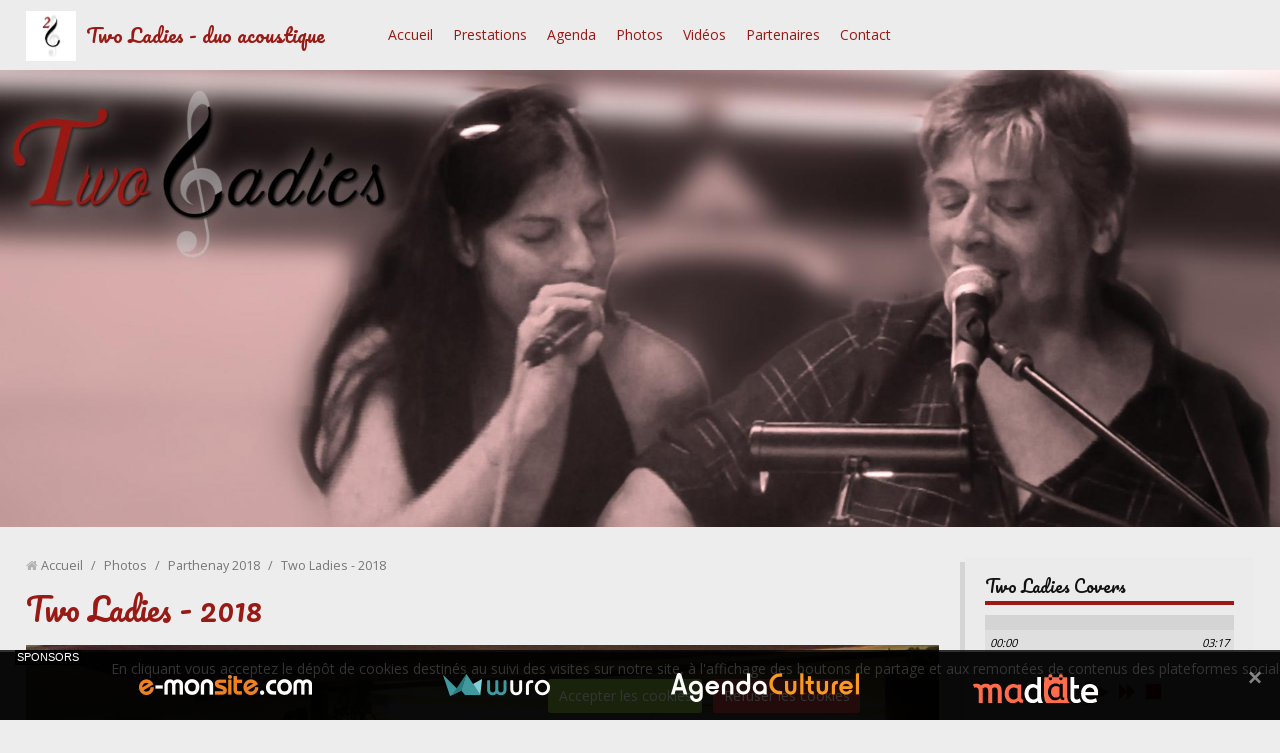

--- FILE ---
content_type: text/html; charset=UTF-8
request_url: http://www.twoladies.fr/album-photos/parthenay-2018/sans-titre-2.html
body_size: 34176
content:
<!DOCTYPE html>
<html lang="fr">
<head>
<title>Two Ladies - 2018</title>

<!-- showroom_bootstrap / store_fashion -->
<meta http-equiv="content-type" content="text/html; charset=utf-8">
  <link rel="image_src" href="http://www.twoladies.fr/medias/album/sans-titre-2.jpg" />
  <meta property="og:image" content="http://www.twoladies.fr/medias/album/sans-titre-2.jpg" />
  <link rel="canonical" href="http://www.twoladies.fr/album-photos/parthenay-2018/sans-titre-2.html">



<meta name="generator" content="e-monsite (e-monsite.com)">



<meta name="viewport" content="width=device-width, initial-scale=1.0, maximum-scale=1.0, user-scalable=no">
<!--[if IE]>
<meta http-equiv="X-UA-Compatible" content="IE=edge">
<![endif]-->

<link rel="icon" href="http://www.twoladies.fr/medias/site/favicon/miniature-vecto-300px.jpg">

<link rel="apple-touch-icon" sizes="114x114" href="http://www.twoladies.fr/medias/site/mobilefavicon/miniature-vecto-300px-1.jpg?fx=c_114_114" />
<link rel="apple-touch-icon" sizes="72x72" href="http://www.twoladies.fr/medias/site/mobilefavicon/miniature-vecto-300px-1.jpg?fx=c_72_72" />
<link rel="apple-touch-icon" href="http://www.twoladies.fr/medias/site/mobilefavicon/miniature-vecto-300px-1.jpg?fx=c_57_57" />
<link rel="apple-touch-icon-precomposed" href="http://www.twoladies.fr/medias/site/mobilefavicon/miniature-vecto-300px-1.jpg?fx=c_57_57" />






<link href="//fonts.googleapis.com/css?family=Open+Sans:400,700|Pacifico&display=swap" rel="stylesheet">
<link href="//www.twoladies.fr/themes/combined.css?v=6_1591878890_33" rel="stylesheet">
<!--[if IE 7]>
<link href="//www.twoladies.fr/medias/static/themes/bootstrap/css/font-awesome-ie7.min.css" rel="stylesheet">
<![endif]-->
<!--[if gte IE 9]>
<style type="text/css">
body:before,
body:after{
   filter: none;
}
</style>
<![endif]-->
<script src="http://www.twoladies.fr/themes/combined.js?v=6_1591878890_33"></script>
<!-- Le HTML5 shim, for IE6-8 support of HTML5 elements -->
<!--[if lt IE 9]>
<script src="//www.twoladies.fr/medias/static/themes/bootstrap/js/html5shiv.js"></script>
<![endif]-->

    <script src="//www.twoladies.fr/medias/static/jqueryCuttr/jquery.cookie.js"></script>
    <script src="//www.twoladies.fr/medias/static/jqueryCuttr/jquery.cookiecuttr.js"></script>
    <script>
    $(document).ready(function(){
        $.cookieCuttr({
            cookieNotificationLocationBottom : true,
            cookieDeclineButton : true,
            cookieResetButton : false,
            cookieAcceptButtonText :'Accepter\u0020les\u0020cookies',
            cookieDeclineButtonText :'Refuser\u0020les\u0020cookies',
            cookieResetButtonText : 'R\u00E9initialiser\u0020les\u0020cookies',
            cookieAnalyticsMessage : 'En\u0020cliquant\u0020vous\u0020acceptez\u0020le\u0020d\u00E9p\u00F4t\u0020de\u0020cookies\u0020destin\u00E9s\u0020au\u0020suivi\u0020des\u0020visites\u0020sur\u0020notre\u0020site,\u0020\u00E0\u0020l\u0027affichage\u0020des\u0020boutons\u0020de\u0020partage\u0020et\u0020aux\u0020remont\u00E9es\u0020de\u0020contenus\u0020des\u0020plateformes\u0020sociales.',
            cookieWhatAreLinkText : ''      
        });
    });
    </script>

<script async src="https://www.googletagmanager.com/gtag/js?id=G-4VN4372P6E"></script>
<script>
    window.dataLayer = window.dataLayer || [];
    function gtag(){dataLayer.push(arguments);}
    
    gtag('consent', 'default', {
        'ad_storage': 'denied',
        'analytics_storage': 'denied'
    });
    
    gtag('js', new Date());
    gtag('config', 'G-4VN4372P6E');
</script>

</head>
<body id="album-photos_run_parthenay-2018_sans-titre-2" class="default">
    
        
    <!-- MENU -->
    <nav class="navbar navbar-fixed-top">
        <div class="navbar-container">
            <div class="navbar-inner">
                                <a href="http://www.twoladies.fr/" class="logo visible-desktop">
                    <img src="http://www.twoladies.fr/medias/site/logos/miniature-vecto.jpg" alt="Two Ladies - duo acoustique">
                </a>
                                                <a class="brand" href="http://www.twoladies.fr/">Two Ladies - duo acoustique</a>
                                <button type="button" class="btn btn-navbar">
                    <i class="icon icon-reorder"></i>
                </button>
                                
                  
                <div class="nav-collapse collapse">
                       <ul class="nav nav-list">
         <li class="nav-item-1">
         <a class="nav-link " href="http://www.twoladies.fr/" >Accueil</a>
               </li>
            <li class="nav-item-2">
         <a class="nav-link " href="http://www.twoladies.fr/pages/prestations.html" >Prestations</a>
               </li>
            <li class="nav-item-3">
         <a class="nav-link " href="http://www.twoladies.fr/agenda/" >Agenda</a>
               </li>
            <li class="nav-item-4">
         <a class="nav-link " href="http://www.twoladies.fr/album-photos/" >Photos</a>
               </li>
            <li class="nav-item-5">
         <a class="nav-link " href="http://www.twoladies.fr/videos" >Vidéos</a>
               </li>
            <li class="nav-item-6">
         <a class="nav-link " href="http://www.twoladies.fr/annuaire/" >Partenaires</a>
               </li>
            <li class="nav-item-7">
         <a class="nav-link " href="http://www.twoladies.fr/contact" >Contact</a>
               </li>
         </ul>

                </div>
            </div>
        </div>
    </nav>
    <!-- //MENU -->
    
                                    <!-- HEADER BG -->
        <div id="header-bg" class="header-img as-window">
            <div class="item">
                <img src="http://twoladies.e-monsite.com/medias/images/couverture-site-ok.jpg" alt="store_fashion">
                            </div>
       
        <!-- //HEADER BG -->
                            </div>
        
    <!-- MAIN -->
    <div id="main-area" class="main sidebar-on-right">
        <div class="row-fluid">
                        
            <div class="span9 content" id="content-area">
                                   <ul class="breadcrumb hidden-phone">
                  <li>
            <i class="icon icon-home"></i> <a href="http://www.twoladies.fr/" title="Two Ladies - duo acoustique">Accueil</a> <span class="divider">/</span>
         </li>
                        <li>
            <a href="http://www.twoladies.fr/album-photos/" title="Photos">Photos</a> <span class="divider">/</span>
        </li>
                        <li>
            <a href="http://www.twoladies.fr/album-photos/parthenay-2018/" title="Parthenay 2018">Parthenay 2018</a> <span class="divider">/</span>
        </li>
                        <li class="active">
            Two Ladies - 2018
         </li>
            </ul>
                                                
                <div class="view view-album" id="view-item" data-category="parthenay-2018">
    <h1 class="view-title">Two Ladies - 2018</h1>
    
        
    
    <p class="text-center">
       <img src="http://www.twoladies.fr/medias/album/sans-titre-2.jpg" alt="Two Ladies - 2018">
    </p>
    
    <table class="category-navigation">
        <tr>
            <td class="category-navigation-prev text-left">
                          <a href="http://www.twoladies.fr/album-photos/parthenay-2018/sans-titre-1.html" title="Photo précédente"><i class="icon icon-angle-left icon-2x"></i> <img src="http://www.twoladies.fr/medias/album/sans-titre-1.jpg?fx=c_50_50" alt=""></a> 
                        </td>
            
            <td class="category-navigation-root text-center">
              <a href="http://www.twoladies.fr/album-photos/parthenay-2018/">Retour</a>
            </td>
            
            <td class="category-navigation-next text-right">
                          <a href="http://www.twoladies.fr/album-photos/parthenay-2018/sans-titre-3.html" title="Photo suivante"><img src="http://www.twoladies.fr/medias/album/sans-titre-3.jpg?fx=c_50_50" alt=""> <i class="icon icon-angle-right icon-2x"></i></a>
                        </td>
        </tr>
    </table>
    
    

<div class="plugins">
        <div class="plugin plugin-taboola">
         <!--<script type='text/javascript' src='//static.criteo.net/js/ld/publishertag.js'></script>
<script type='text/javascript'>
   function crto_ShorterThan(widthMax){return screen.width < widthMax;}
   var LimitWidth = 728;
</script>

<div id='crt-521911'></div>
<script type='text/javascript'>
   var crt_521911Zone;
   var crt_521911Zone_w;
   var crt_521911Zone_h;
   if (crto_ShorterThan(LimitWidth)){
       crt_521911Zone = 705356;
       crt_521911Zone_w = 750;
       crt_521911Zone_h = 320;
       document.getElementById('crt-521911').style.width='750px';
       document.getElementById('crt-521911').style.height='320px';
       crt_521911_layout = crt_521912_layout;
   }else{
       crt_521911Zone = 697771;
       crt_521911Zone_w = 936;
       crt_521911Zone_h = 1050;
       document.getElementById('crt-521911').style.width='936px';
       document.getElementById('crt-521911').style.height='1050px';
   }
Criteo.DisplayAd({
    'zoneid' : crt_521911Zone,
    'containerid' : 'crt-521911',
    'width' : crt_521911Zone_w,
    'height' : crt_521911Zone_h,
    'passbackCode' : function(){
        window._taboola = window._taboola || [];
        _taboola.push({article:'auto'});
        !function (e, f, u, i) {
            if (!document.getElementById(i)){
                e.async = 1;
                e.src = u;
                e.id = i;
                f.parentNode.insertBefore(e, f);
            }
        }(document.createElement('script'), document.getElementsByTagName('script')[0], '//cdn.taboola.com/libtrc/e-monsite/loader.js', 'tb_loader_script');

        document.getElementById('crt-521911').style.display = 'none';
        var ctpb1 = document.createElement('div');
        ctpb1.setAttribute('id', 'taboola-below-article-thumbnails');
        document.getElementById('crt-521911').parentElement.appendChild(ctpb1);

        window._taboola = window._taboola || []; _taboola.push({ mode: 'thumbnails-a', container: 'taboola-below-article-thumbnails', placement: 'Below Article Thumbnails', target_type: 'mix' }); 

        window._taboola = window._taboola || []; _taboola.push({flush: true});
    }
});
</script>
-->

<!-- BEGIN CRITEO LOADER -->
<script async="async" type="text/javascript" src="https://static.criteo.net/js/ld/publishertag.js"></script>
<script>
    window.Criteo = window.Criteo || {};
    window.Criteo.events = window.Criteo.events || [];

    var CriteoAdUnits = { "placements": [
        /* Criteo Placements List */
        { "slotid": "criteo_1356659", "zoneid": 1356659 }  /* e-monsite - FR - CDB - PCK - 1000x300 */
    ]};

    Criteo.events.push(function() {
        Criteo.Passback.RequestBids(CriteoAdUnits, 2000);
    });

</script>
<!-- END CRITEO LOADER -->

<!-- BEGIN 1356659 - e-monsite - FR - CDB - PCK - 1000x300 -->

<div id="criteo_1356659">
<script type="text/javascript">
    Criteo.events.push(function() {
        Criteo.Passback.RenderAd('criteo_1356659', function(){
            window._taboola = window._taboola || [];
            _taboola.push(

            {article:'auto'}
            );
            !function (e, f, u, i) {
            if (!document.getElementById)

            { e.async = 1; e.src = u; e.id = i; f.parentNode.insertBefore(e, f); }
            }(document.createElement('script'), document.getElementsByTagName('script')[0], '//cdn.taboola.com/libtrc/e-monsite/loader.js', 'tb_loader_script');
            document.getElementById('criteo_1356659').style.display = 'none';
            var ctpb1 = document.createElement('div');
            ctpb1.setAttribute('id', 'taboola-below-article-thumbnails');
            document.getElementById('criteo_1356659').parentElement.appendChild(ctpb1);
            window._taboola = window._taboola || []; _taboola.push(

            { mode: 'thumbnails-a', container: 'taboola-below-article-thumbnails', placement: 'Below Article Thumbnails', target_type: 'mix' }
            ); 
            window._taboola = window._taboola || []; _taboola.push(

            {flush: true}
            );
            });
    });
</script>
</div>
<!-- END CRITEO TAG -->    </div>
               <div id="social-5bd1dbe3221958bd0088cb78" class="plugin" data-plugin="social">
            <script type="text/javascript"> 
            if(jQuery.cookie('cc_cookie_accept') == "cc_cookie_accept"){ 
               var script = document.createElement('script');        
               var div = document.createElement('div');               
               var container = document.getElementById("social-5bd1dbe3221958bd0088cb78");
               
               script.src = "//s7.addthis.com/js/300/addthis_widget.js#pubid=ra-5e00795ac3341b4e";
               div.classList.add("addthis_inline_share_toolbox");
               
               container.append(script);
               container.append(div);         
            }           
        </script>
       
</div>    
    
    </div>
</div>
            </div>
                
                        <div class="span3 sidebar" id="sidebar">
                
                                                                                                                                                        <div class="widget widget_playlist">
                                
            <p class="widget-title">
        
        
            Two Ladies Covers
          

    
            </p>
    
                                                        <div>
                                <div class="widget-content">
                                    <script type="text/javascript" src="//www.twoladies.fr/medias/static/jQuery.jPlayer/2.9.0/dist/jplayer/jquery.jplayer.min.js"></script>
    <script type="text/javascript" src="//www.twoladies.fr/medias/static/jQuery.jPlayer/2.9.0/dist/add-on/jplayer.playlist.min.js"></script>
<div class="playlist_wrapper" id="playlist_690d3bdd633f362693be6adf">
    <div id="jp_container_690d3bdd633f362693be6adf" class="jp-audio">
        <div class="jp-type-playlist">
            <div id="jquery_jplayer_690d3bdd633f362693be6adf" class="jp-jplayer"></div>
            <div class="jp-gui">
                <div class="jp-interface">
                    <div class="jp-progress">
                        <div class="jp-seek-bar">
                            <div class="jp-play-bar"></div>
                        </div>
                    </div>
                    <div class="jp-current-time"></div>
                    <div class="jp-duration"></div>
                    <div class="jp-controls-holder">
                                                <ul class="jp-controls">
                                                            <li><a href="javascript:;" class="jp-previous"><i class="icon icon-backward"></i></a></li>
                                                        <li><a href="javascript:;" class="jp-play"><i class="icon icon-play"></i></a></li>
                            <li><a href="javascript:;" class="jp-pause"><i class="icon icon-pause"></i></a></li>
                                                            <li><a href="javascript:;" class="jp-next"><i class="icon icon-forward"></i></a></li>
                                                        <li><a href="javascript:;" class="jp-stop"><i class="icon icon-stop"></i></a></li>
                        </ul>
                                            </div>
                </div>
            </div>
            <h5 class="jp-title media-heading" id="songinfo_690d3bdd633f362693be6adf"></h5>
            <div class="jp-playlist">
                <ul>
                    <li></li>
                </ul>
            </div>
        </div>
    </div>
</div>
<script type="text/javascript" >
    $(document).ready(function(){

        $.jPlayer.prototype.seekBar = function(e) { // Handles clicks on the seekBar
            if(this.css.jq.seekBar) {
                var offset = $(e.target).offset();
                var x = e.pageX - offset.left;
                var w = $(e.target).width();
                var p = 100*x/w;
                this.playHead(p);
            }
        };
        $.jPlayer.prototype.playBar = function(e) { // Handles clicks on the playBar
            e.target = e.target.parentNode;
            this.seekBar(e);
        };
        
        // Safari sur Mac : Problème : on doit lui mettre le flash d'abord et on veut 
        // garder le html pour les navigateurs modernes
        // Note : Chrome a "Chrome" ET "Safari" dans son user-agent, d'où le test...
        if (navigator.userAgent.indexOf('Safari') != -1 && navigator.userAgent.indexOf('Chrome') == -1) 
        {
           var solution_by_agent = "flash, html";
        }
        else
        {
            var solution_by_agent = "html, flash";
        }
        
        var cssSelector = { jPlayer: "#jquery_jplayer_690d3bdd633f362693be6adf", cssSelectorAncestor: "#jp_container_690d3bdd633f362693be6adf" };
        var playlist = [];
        var options = { solution: solution_by_agent,
            swfPath: "//www.twoladies.fr/medias/static/jQuery.jPlayer/2.9.0/dist/jplayer/",
            supplied: "mp3",
            smoothPlayBar: true,
            keyEnabled: true,
            preload: "metadata",
            playlistOptions: {
                autoPlay: true,
                loopOnPrevious: false,
                shuffleOnLoop: true,
                enableRemoveControls: false,
                displayTime: 0,
                addTime: 'fast',
                removeTime: 'fast',
                shuffleTime: 'slow'
            },
            /*
            // For debug only...
            ready: function(event) {
                var sec = 0;
    
                $(this).jPlayer('play', sec);
            },
            error: function(event) {
                alert(JSON.stringify(event.jPlayer.error));
            }
            */
        };

        var myPlaylist = new jPlayerPlaylist(cssSelector, playlist, options);
        
                    myPlaylist.add({
            
                title:"Because the night (cover)",
                                //artist:"Two Ladies",
                artist:"Two Ladies",
                                                free:true,
                                mp3: "http://www.twoladies.fr/medias/files/two-ladies-because-the-night.mp3"
		    });
                    myPlaylist.add({
            
                title:"Il y a (cover)",
                                //artist:"Two Ladies",
                artist:"Two Ladies",
                                                free:true,
                                mp3: "http://www.twoladies.fr/medias/files/two-ladies-il-y-a.mp3"
		    });
                
        $('#jquery_jplayer_690d3bdd633f362693be6adf').bind($.jPlayer.event.play, function(event) { // binding to the play event so this runs every time media is played
            var current = myPlaylist.current; //This is an integer which represents the index of the array object currently being played.
            var playlist = myPlaylist.playlist //This is an array, which holds each of the set of the items youve defined (e.q. title, mp3, artist etc...)
            $('#songinfo_690d3bdd633f362693be6adf').text(playlist[current].title).show();
        });
    });
</script>

                                </div>
                            </div>
                                                    </div>
                                                                                                                                                                                                                                                    <div class="widget widget_event_comingup">
                                
            <p class="widget-title">
        
        
            Évènements à venir
          

    
            </p>
    
                                                        <div>
                                <div class="widget-content">
                                <p class="no-item">Aucun élément à afficher</p>

                                </div>
                            </div>
                                                    </div>
                                                                                                                                                                                                        <div class="widget widget_image_last">
                                
            <p class="widget-title">
        
        
            Dernières photos
          

    
            </p>
    
                                                        <div>
                                <div class="widget-content">
                                <ul class="pictures" data-module="album-photos">
           <li>
            <a href="http://www.twoladies.fr/album-photos/genainlive-2018/tl-mg-6004.html" data-category="genainlive-2018">
                                <img src="http://www.twoladies.fr/medias/album/tl-mg-6004.jpg?fx=c_200_200" alt="Two Ladies - Genainlive - oct 2018">
                            </a>
        </li>
           <li>
            <a href="http://www.twoladies.fr/album-photos/genainlive-2018/tl-mg-6001.html" data-category="genainlive-2018">
                                <img src="http://www.twoladies.fr/medias/album/tl-mg-6001.jpg?fx=c_200_200" alt="Two Ladies - Genainlive - oct 2018">
                            </a>
        </li>
           <li>
            <a href="http://www.twoladies.fr/album-photos/genainlive-2018/tl-mg-5996.html" data-category="genainlive-2018">
                                <img src="http://www.twoladies.fr/medias/album/tl-mg-5996.jpg?fx=c_200_200" alt="Two Ladies - Genainlive - oct 2018">
                            </a>
        </li>
           <li>
            <a href="http://www.twoladies.fr/album-photos/genainlive-2018/tl-mg-5995.html" data-category="genainlive-2018">
                                <img src="http://www.twoladies.fr/medias/album/tl-mg-5995.jpg?fx=c_200_200" alt="Two Ladies - Genainlive - oct 2018">
                            </a>
        </li>
           <li>
            <a href="http://www.twoladies.fr/album-photos/genainlive-2018/tl-mg-5984.html" data-category="genainlive-2018">
                                <img src="http://www.twoladies.fr/medias/album/tl-mg-5984.jpg?fx=c_200_200" alt="Two Ladies - Genainlive - oct 2018">
                            </a>
        </li>
           <li>
            <a href="http://www.twoladies.fr/album-photos/genainlive-2018/tl-mg-5976.html" data-category="genainlive-2018">
                                <img src="http://www.twoladies.fr/medias/album/tl-mg-5976.jpg?fx=c_200_200" alt="Two Ladies - Genainlive - oct 2018">
                            </a>
        </li>
           <li>
            <a href="http://www.twoladies.fr/album-photos/genainlive-2018/tl-mg-5974.html" data-category="genainlive-2018">
                                <img src="http://www.twoladies.fr/medias/album/tl-mg-5974.jpg?fx=c_200_200" alt="Two Ladies - Genainlive - oct 2018">
                            </a>
        </li>
           <li>
            <a href="http://www.twoladies.fr/album-photos/genainlive-2018/tl-mg-5973.html" data-category="genainlive-2018">
                                <img src="http://www.twoladies.fr/medias/album/tl-mg-5973.jpg?fx=c_200_200" alt="Two Ladies - Genainlive - oct 2018">
                            </a>
        </li>
   </ul>

                                </div>
                            </div>
                                                    </div>
                                                                                                                                                                                                        <div class="widget widget_videos_last">
                                
            <p class="widget-title">
        
        
            Vidéos récentes
          

    
            </p>
    
                                                        <div>
                                <div class="widget-content">
                                <div class="items-container" data-module="videos">
        <div class="item item-videos media">
        <a class="pull-left" href="http://www.twoladies.fr/videos/two-ladies-concert-parthenay-2018.html">
                        <img width="120" height="90" alt="TWO LADIES   Concert Parthenay 2018" src="https://i.ytimg.com/vi/EeSwi3HFXsc/default.jpg" class="media-object">
                    </a>
        <div class="media-body">
            <h5 class="media-heading"><a href="http://www.twoladies.fr/videos/two-ladies-concert-parthenay-2018.html">TWO LADIES   Concert Parthenay 2018</a></h5>
                    </div>
    </div>
        <div class="item item-videos media">
        <a class="pull-left" href="http://www.twoladies.fr/videos/two-ladies-wonderwall-rock-et-art-cergy-2018.html">
                        <img width="120" height="90" alt="TWO LADIES   Wonderwall  Rock et Art Cergy 2018" src="https://i.ytimg.com/vi/yoVH2TqU75w/default.jpg" class="media-object">
                    </a>
        <div class="media-body">
            <h5 class="media-heading"><a href="http://www.twoladies.fr/videos/two-ladies-wonderwall-rock-et-art-cergy-2018.html">TWO LADIES   Wonderwall  Rock et Art Cergy 2018</a></h5>
                    </div>
    </div>
        <div class="item item-videos media">
        <a class="pull-left" href="http://www.twoladies.fr/videos/two-ladies-rolling-in-the-deep-rock-et-art-cergy-2018.html">
                        <img width="120" height="90" alt="TWO LADIES   Rolling in the deep   Rock et Art Cergy 2018" src="https://i.ytimg.com/vi/Rb_d51NvXOw/default.jpg" class="media-object">
                    </a>
        <div class="media-body">
            <h5 class="media-heading"><a href="http://www.twoladies.fr/videos/two-ladies-rolling-in-the-deep-rock-et-art-cergy-2018.html">TWO LADIES   Rolling in the deep   Rock et Art Cergy 2018</a></h5>
                    </div>
    </div>
    </div>

                                </div>
                            </div>
                                                    </div>
                                                                                                                                                                                                        <div class="widget widget_fbpageplugin">
                                
            <p class="widget-title">
        
            <a href="https://www.facebook.com/TwoLadies95/">
        
            Two Ladies - page officielle
          

            </a>
    
            </p>
    
                                                        <div>
                                <div class="widget-content">
                                <script>
$(window).on('load', function () {
    var iframeWidth = Math.round($('.fb-page').parent().width());
    $('.fb-page').attr('data-width', iframeWidth);
    
    window.fbAsyncInit = function() {
	  FB.init({
		xfbml      : true,
		version    : 'v2.4'
	  });
      FB.Event.subscribe("xfbml.render", function(){
        $(window).trigger('resize');
      });
	};

    (function(d, s, id) {
            	////init des var
    			var js, fjs = d.getElementsByTagName(s)[0];
    			
    			//si j'ai déjà le SDK dans la page, je reload juste le plugin
    			if (d.getElementById(id)){
    				return false;
    			}else{
    				js = d.createElement(s); js.id = id;
    				js.src = "//connect.facebook.net/fr_FR/sdk.js";
    				fjs.parentNode.insertBefore(js, fjs);
    			}
    }(document, 'script', 'facebook-jssdk'));
});
</script>
<div class="fb-page" data-href="https://www.facebook.com/TwoLadies95/" data-height="500" data-hide_cover="false" data-show_facepile="false" data-show_posts="true" data-hide_cta="false" data-small_header="false" data-adapt_container_width="true"></div>
                                </div>
                            </div>
                                                    </div>
                                                                                                                                                                                                        <div class="widget widget_contactform_all">
                                
            <p class="widget-title">
        
        
            Formulaires de contact
          

    
            </p>
    
                                                        <div>
                                <div class="widget-content">
                                   <ul class="nav nav-list">
         <li><a href="http://www.twoladies.fr/contact/demande-de-renseignements.html">Demande de renseignements</a></li>
      </ul>


                                </div>
                            </div>
                                                    </div>
                                                                                            </div>
                    </div>
            </div>
    <!-- //MAIN -->
    
        <footer id="footer">
                        <div id="legal-mentions">
        <ul>
    <li><a href="http://www.twoladies.fr/about/legal">Mentions légales</a></li>


    

</ul>        </div>
                        <div id="brandcopyright" style="display:block !important">
                <ul class="inline" style="display:block!important;visibility:visible!important;">
        <li><a href="https://www.e-monsite.com/?utm_campaign=network_bottom_link" target="_blank" title="Créer un site internet avec e-monsite">Créer un site internet avec e-monsite</a></li>

                <li><a href="http://www.e-monsite.com/contact/signalement-de-contenu-illicite.html?url=www.twoladies.fr&amp;page=http://www.twoladies.fr/album-photos/parthenay-2018/sans-titre-2.html" target="_blank" rel="nofollow">Signaler un contenu illicite sur ce site</a></li>
        
      </ul>
   
        </div>
            </footer>
        
        
        
    <a href="javascript:void(0)" id="go-to-top">
        <i class="icon icon-arrow-up icon-2x"></i>
    </a>
    
       
        

 
    
						
			             
                    
								                                    <div data-role="sp1">
						<ul>
							<li>
								<a href="https://www.e-monsite.com" target="_blank" rel="nofollow" title="Cr&eacute;er un site">
									<img src="//www.twoladies.fr/medias/static/manager/e-monsite.com/im/footerems-ems.png" alt="Cr&eacute;er un site">
								</a>
							</li>
							<li>
								<a href="https://www.wuro.fr/pages/fonctionnalites/gestion-commerciale/factures/" target="_blank" rel="nofollow" title="Cr&eacute;er une facture">
									<img src="//www.twoladies.fr/medias/static/manager/wuro.fr/im/footerems-wuro.png" alt="Cr&eacute;er une facture">
								</a>
							</li>
							<li>
								<a href="https://www.agendaculturel.fr" target="_blank" rel="nofollow" title="Agenda Culturel">
									<img src="//www.twoladies.fr/medias/static/manager/agendaculturel.fr/im/footerems-ac.png" alt="Agenda Culturel">
								</a>
							</li>
    						<li>
								<a href="https://www.madate.fr" target="_blank" rel="nofollow" title="Madate">
									<img src="//www.twoladies.fr/medias/static/manager/madate.fr/im/madate-logo.png" alt="Madate">
								</a>
							</li>
						</ul>
						<a href="javascript:void(0)" onclick="$(this).parent().remove()">&times;</a>
					</div>
					<style>
						[data-role="sp1"]{
							display: flex;
							position: fixed;
							height: 40px;
							right: 0;
							bottom: 0;
							left: 0;
							padding: 18px 15px 12px 15px;
							align-items: flex-start;
							background: rgba(0,0,0,.8);
							font-family: sans-serif;
							font-weight: normal;
							font-size: 14px;
							z-index: 99999999;
						}
						[data-role="sp1"]:before{
							display: inline-block;
							position: absolute;
							top: 0;
							left: 15px;
							padding: 2px;
							line-height: 1;
							text-transform: uppercase;
							font-size: 11px;
							color: #fff;
							background: rgba(0,0,0,1);
							content: "sponsors";
						}
						[data-role="sp1"] ul{
							flex: 1;
							display: flex;
							height: 100%;
							list-style: none;
							margin: 0;
							align-items: center;
							justify-content: center;
						}
						[data-role="sp1"] ul li{
							flex: 1;
							max-width: 270px;
							text-align: center;
							overflow: hidden;
						}
						[data-role="sp1"] > a{
							display: inline-block;
							width: 20px;
							height: 20px;
							line-height: 20px;
							color: rgba(255,255,255,.5);
							font-weight: bold;
							font-size: 24px;
							text-align: center;
						}
						@media (max-width: 589px){
							[data-role="sp1"] ul li:nth-child(n+2){
								display: none;
							}
						}
						@media (min-width: 590px) and (max-width: 859px){
							[data-role="sp1"] ul li:nth-child(n+3){
							display: none;
						}
						}
						@media (min-width: 860px) and (max-width: 1129px){
							[data-role="sp1"] ul li:nth-child(n+4){
								display: none;
							}
						}
						@media (min-width: 1130px) and (max-width: 1399px){
							[data-role="sp1"] ul li:nth-child(n+5){
								display: none;
							}
						}
						@media (min-width: 1400px) and (max-width: 1669px){
							[data-role="sp1"] ul li:nth-child(n+6){
								display: none;
							}
						}
						@media (min-width: 1670px) and (max-width: 1939px){
							[data-role="sp1"] ul li:nth-child(n+7){
								display: none;
							}
						}
						@media (min-width: 1940px) and (max-width: 2209px){
							[data-role="sp1"] ul li:nth-child(n+8){
								display: none;
							}
						}
					</style>
                		
			 		 	 




</body>
</html>